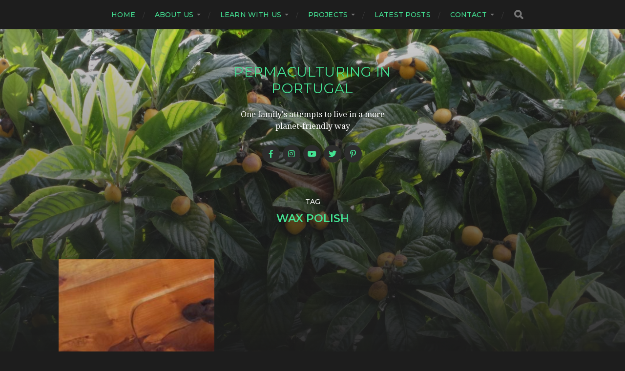

--- FILE ---
content_type: text/html; charset=UTF-8
request_url: https://www.permaculturinginportugal.net/tag/wax-polish/
body_size: 10350
content:
<!DOCTYPE html>

<html class="no-js" lang="en-GB">

	<head profile="http://gmpg.org/xfn/11">
		
		<meta http-equiv="Content-Type" content="text/html; charset=UTF-8" />
		<meta name="viewport" content="width=device-width, initial-scale=1.0, maximum-scale=1.0, user-scalable=no" >
		 
		<meta name='robots' content='index, follow, max-image-preview:large, max-snippet:-1, max-video-preview:-1' />
	<style>img:is([sizes="auto" i], [sizes^="auto," i]) { contain-intrinsic-size: 3000px 1500px }</style>
	<script>document.documentElement.className = document.documentElement.className.replace("no-js","js");</script>

	<!-- This site is optimized with the Yoast SEO plugin v26.4 - https://yoast.com/wordpress/plugins/seo/ -->
	<title>wax polish Archives - Permaculturing in Portugal</title>
	<link rel="canonical" href="https://www.permaculturinginportugal.net/tag/wax-polish/" />
	<meta property="og:locale" content="en_GB" />
	<meta property="og:type" content="article" />
	<meta property="og:title" content="wax polish Archives - Permaculturing in Portugal" />
	<meta property="og:url" content="https://www.permaculturinginportugal.net/tag/wax-polish/" />
	<meta property="og:site_name" content="Permaculturing in Portugal" />
	<meta property="og:image" content="https://www.permaculturinginportugal.net/blog/wp-content/uploads/2016/05/ponds6.jpg" />
	<meta property="og:image:width" content="1200" />
	<meta property="og:image:height" content="630" />
	<meta property="og:image:type" content="image/jpeg" />
	<meta name="twitter:card" content="summary_large_image" />
	<meta name="twitter:site" content="@quinta_do_vale" />
	<script type="application/ld+json" class="yoast-schema-graph">{"@context":"https://schema.org","@graph":[{"@type":"CollectionPage","@id":"https://www.permaculturinginportugal.net/tag/wax-polish/","url":"https://www.permaculturinginportugal.net/tag/wax-polish/","name":"wax polish Archives - Permaculturing in Portugal","isPartOf":{"@id":"https://www.permaculturinginportugal.net/#website"},"primaryImageOfPage":{"@id":"https://www.permaculturinginportugal.net/tag/wax-polish/#primaryimage"},"image":{"@id":"https://www.permaculturinginportugal.net/tag/wax-polish/#primaryimage"},"thumbnailUrl":"https://www.permaculturinginportugal.net/blog/wp-content/uploads/2012/09/wood-2.jpg","inLanguage":"en-GB"},{"@type":"ImageObject","inLanguage":"en-GB","@id":"https://www.permaculturinginportugal.net/tag/wax-polish/#primaryimage","url":"https://www.permaculturinginportugal.net/blog/wp-content/uploads/2012/09/wood-2.jpg","contentUrl":"https://www.permaculturinginportugal.net/blog/wp-content/uploads/2012/09/wood-2.jpg","width":1200,"height":630},{"@type":"WebSite","@id":"https://www.permaculturinginportugal.net/#website","url":"https://www.permaculturinginportugal.net/","name":"Permaculturing in Portugal","description":"One family&#039;s attempts to live in a more planet-friendly way","potentialAction":[{"@type":"SearchAction","target":{"@type":"EntryPoint","urlTemplate":"https://www.permaculturinginportugal.net/?s={search_term_string}"},"query-input":{"@type":"PropertyValueSpecification","valueRequired":true,"valueName":"search_term_string"}}],"inLanguage":"en-GB"}]}</script>
	<!-- / Yoast SEO plugin. -->


<link rel="alternate" type="application/rss+xml" title="Permaculturing in Portugal &raquo; Feed" href="https://www.permaculturinginportugal.net/feed/" />
<link rel="alternate" type="application/rss+xml" title="Permaculturing in Portugal &raquo; Comments Feed" href="https://www.permaculturinginportugal.net/comments/feed/" />
<link rel="alternate" type="application/rss+xml" title="Permaculturing in Portugal &raquo; wax polish Tag Feed" href="https://www.permaculturinginportugal.net/tag/wax-polish/feed/" />
<script type="text/javascript">
/* <![CDATA[ */
window._wpemojiSettings = {"baseUrl":"https:\/\/s.w.org\/images\/core\/emoji\/16.0.1\/72x72\/","ext":".png","svgUrl":"https:\/\/s.w.org\/images\/core\/emoji\/16.0.1\/svg\/","svgExt":".svg","source":{"concatemoji":"https:\/\/www.permaculturinginportugal.net\/blog\/wp-includes\/js\/wp-emoji-release.min.js?ver=6.8.3"}};
/*! This file is auto-generated */
!function(s,n){var o,i,e;function c(e){try{var t={supportTests:e,timestamp:(new Date).valueOf()};sessionStorage.setItem(o,JSON.stringify(t))}catch(e){}}function p(e,t,n){e.clearRect(0,0,e.canvas.width,e.canvas.height),e.fillText(t,0,0);var t=new Uint32Array(e.getImageData(0,0,e.canvas.width,e.canvas.height).data),a=(e.clearRect(0,0,e.canvas.width,e.canvas.height),e.fillText(n,0,0),new Uint32Array(e.getImageData(0,0,e.canvas.width,e.canvas.height).data));return t.every(function(e,t){return e===a[t]})}function u(e,t){e.clearRect(0,0,e.canvas.width,e.canvas.height),e.fillText(t,0,0);for(var n=e.getImageData(16,16,1,1),a=0;a<n.data.length;a++)if(0!==n.data[a])return!1;return!0}function f(e,t,n,a){switch(t){case"flag":return n(e,"\ud83c\udff3\ufe0f\u200d\u26a7\ufe0f","\ud83c\udff3\ufe0f\u200b\u26a7\ufe0f")?!1:!n(e,"\ud83c\udde8\ud83c\uddf6","\ud83c\udde8\u200b\ud83c\uddf6")&&!n(e,"\ud83c\udff4\udb40\udc67\udb40\udc62\udb40\udc65\udb40\udc6e\udb40\udc67\udb40\udc7f","\ud83c\udff4\u200b\udb40\udc67\u200b\udb40\udc62\u200b\udb40\udc65\u200b\udb40\udc6e\u200b\udb40\udc67\u200b\udb40\udc7f");case"emoji":return!a(e,"\ud83e\udedf")}return!1}function g(e,t,n,a){var r="undefined"!=typeof WorkerGlobalScope&&self instanceof WorkerGlobalScope?new OffscreenCanvas(300,150):s.createElement("canvas"),o=r.getContext("2d",{willReadFrequently:!0}),i=(o.textBaseline="top",o.font="600 32px Arial",{});return e.forEach(function(e){i[e]=t(o,e,n,a)}),i}function t(e){var t=s.createElement("script");t.src=e,t.defer=!0,s.head.appendChild(t)}"undefined"!=typeof Promise&&(o="wpEmojiSettingsSupports",i=["flag","emoji"],n.supports={everything:!0,everythingExceptFlag:!0},e=new Promise(function(e){s.addEventListener("DOMContentLoaded",e,{once:!0})}),new Promise(function(t){var n=function(){try{var e=JSON.parse(sessionStorage.getItem(o));if("object"==typeof e&&"number"==typeof e.timestamp&&(new Date).valueOf()<e.timestamp+604800&&"object"==typeof e.supportTests)return e.supportTests}catch(e){}return null}();if(!n){if("undefined"!=typeof Worker&&"undefined"!=typeof OffscreenCanvas&&"undefined"!=typeof URL&&URL.createObjectURL&&"undefined"!=typeof Blob)try{var e="postMessage("+g.toString()+"("+[JSON.stringify(i),f.toString(),p.toString(),u.toString()].join(",")+"));",a=new Blob([e],{type:"text/javascript"}),r=new Worker(URL.createObjectURL(a),{name:"wpTestEmojiSupports"});return void(r.onmessage=function(e){c(n=e.data),r.terminate(),t(n)})}catch(e){}c(n=g(i,f,p,u))}t(n)}).then(function(e){for(var t in e)n.supports[t]=e[t],n.supports.everything=n.supports.everything&&n.supports[t],"flag"!==t&&(n.supports.everythingExceptFlag=n.supports.everythingExceptFlag&&n.supports[t]);n.supports.everythingExceptFlag=n.supports.everythingExceptFlag&&!n.supports.flag,n.DOMReady=!1,n.readyCallback=function(){n.DOMReady=!0}}).then(function(){return e}).then(function(){var e;n.supports.everything||(n.readyCallback(),(e=n.source||{}).concatemoji?t(e.concatemoji):e.wpemoji&&e.twemoji&&(t(e.twemoji),t(e.wpemoji)))}))}((window,document),window._wpemojiSettings);
/* ]]> */
</script>
<link rel='stylesheet' id='colorboxstyle-css' href='https://www.permaculturinginportugal.net/blog/wp-content/plugins/link-library/colorbox/colorbox.css?ver=6.8.3' type='text/css' media='all' />
<style id='wp-emoji-styles-inline-css' type='text/css'>

	img.wp-smiley, img.emoji {
		display: inline !important;
		border: none !important;
		box-shadow: none !important;
		height: 1em !important;
		width: 1em !important;
		margin: 0 0.07em !important;
		vertical-align: -0.1em !important;
		background: none !important;
		padding: 0 !important;
	}
</style>
<link rel='stylesheet' id='wp-block-library-css' href='https://www.permaculturinginportugal.net/blog/wp-includes/css/dist/block-library/style.min.css?ver=6.8.3' type='text/css' media='all' />
<style id='classic-theme-styles-inline-css' type='text/css'>
/*! This file is auto-generated */
.wp-block-button__link{color:#fff;background-color:#32373c;border-radius:9999px;box-shadow:none;text-decoration:none;padding:calc(.667em + 2px) calc(1.333em + 2px);font-size:1.125em}.wp-block-file__button{background:#32373c;color:#fff;text-decoration:none}
</style>
<style id='global-styles-inline-css' type='text/css'>
:root{--wp--preset--aspect-ratio--square: 1;--wp--preset--aspect-ratio--4-3: 4/3;--wp--preset--aspect-ratio--3-4: 3/4;--wp--preset--aspect-ratio--3-2: 3/2;--wp--preset--aspect-ratio--2-3: 2/3;--wp--preset--aspect-ratio--16-9: 16/9;--wp--preset--aspect-ratio--9-16: 9/16;--wp--preset--color--black: #1d1d1d;--wp--preset--color--cyan-bluish-gray: #abb8c3;--wp--preset--color--white: #fff;--wp--preset--color--pale-pink: #f78da7;--wp--preset--color--vivid-red: #cf2e2e;--wp--preset--color--luminous-vivid-orange: #ff6900;--wp--preset--color--luminous-vivid-amber: #fcb900;--wp--preset--color--light-green-cyan: #7bdcb5;--wp--preset--color--vivid-green-cyan: #00d084;--wp--preset--color--pale-cyan-blue: #8ed1fc;--wp--preset--color--vivid-cyan-blue: #0693e3;--wp--preset--color--vivid-purple: #9b51e0;--wp--preset--color--accent: #3bc492;--wp--preset--color--dark-gray: #555;--wp--preset--color--light-gray: #757575;--wp--preset--gradient--vivid-cyan-blue-to-vivid-purple: linear-gradient(135deg,rgba(6,147,227,1) 0%,rgb(155,81,224) 100%);--wp--preset--gradient--light-green-cyan-to-vivid-green-cyan: linear-gradient(135deg,rgb(122,220,180) 0%,rgb(0,208,130) 100%);--wp--preset--gradient--luminous-vivid-amber-to-luminous-vivid-orange: linear-gradient(135deg,rgba(252,185,0,1) 0%,rgba(255,105,0,1) 100%);--wp--preset--gradient--luminous-vivid-orange-to-vivid-red: linear-gradient(135deg,rgba(255,105,0,1) 0%,rgb(207,46,46) 100%);--wp--preset--gradient--very-light-gray-to-cyan-bluish-gray: linear-gradient(135deg,rgb(238,238,238) 0%,rgb(169,184,195) 100%);--wp--preset--gradient--cool-to-warm-spectrum: linear-gradient(135deg,rgb(74,234,220) 0%,rgb(151,120,209) 20%,rgb(207,42,186) 40%,rgb(238,44,130) 60%,rgb(251,105,98) 80%,rgb(254,248,76) 100%);--wp--preset--gradient--blush-light-purple: linear-gradient(135deg,rgb(255,206,236) 0%,rgb(152,150,240) 100%);--wp--preset--gradient--blush-bordeaux: linear-gradient(135deg,rgb(254,205,165) 0%,rgb(254,45,45) 50%,rgb(107,0,62) 100%);--wp--preset--gradient--luminous-dusk: linear-gradient(135deg,rgb(255,203,112) 0%,rgb(199,81,192) 50%,rgb(65,88,208) 100%);--wp--preset--gradient--pale-ocean: linear-gradient(135deg,rgb(255,245,203) 0%,rgb(182,227,212) 50%,rgb(51,167,181) 100%);--wp--preset--gradient--electric-grass: linear-gradient(135deg,rgb(202,248,128) 0%,rgb(113,206,126) 100%);--wp--preset--gradient--midnight: linear-gradient(135deg,rgb(2,3,129) 0%,rgb(40,116,252) 100%);--wp--preset--font-size--small: 14px;--wp--preset--font-size--medium: 20px;--wp--preset--font-size--large: 21px;--wp--preset--font-size--x-large: 42px;--wp--preset--font-size--normal: 16px;--wp--preset--font-size--larger: 26px;--wp--preset--spacing--20: 0.44rem;--wp--preset--spacing--30: 0.67rem;--wp--preset--spacing--40: 1rem;--wp--preset--spacing--50: 1.5rem;--wp--preset--spacing--60: 2.25rem;--wp--preset--spacing--70: 3.38rem;--wp--preset--spacing--80: 5.06rem;--wp--preset--shadow--natural: 6px 6px 9px rgba(0, 0, 0, 0.2);--wp--preset--shadow--deep: 12px 12px 50px rgba(0, 0, 0, 0.4);--wp--preset--shadow--sharp: 6px 6px 0px rgba(0, 0, 0, 0.2);--wp--preset--shadow--outlined: 6px 6px 0px -3px rgba(255, 255, 255, 1), 6px 6px rgba(0, 0, 0, 1);--wp--preset--shadow--crisp: 6px 6px 0px rgba(0, 0, 0, 1);}:where(.is-layout-flex){gap: 0.5em;}:where(.is-layout-grid){gap: 0.5em;}body .is-layout-flex{display: flex;}.is-layout-flex{flex-wrap: wrap;align-items: center;}.is-layout-flex > :is(*, div){margin: 0;}body .is-layout-grid{display: grid;}.is-layout-grid > :is(*, div){margin: 0;}:where(.wp-block-columns.is-layout-flex){gap: 2em;}:where(.wp-block-columns.is-layout-grid){gap: 2em;}:where(.wp-block-post-template.is-layout-flex){gap: 1.25em;}:where(.wp-block-post-template.is-layout-grid){gap: 1.25em;}.has-black-color{color: var(--wp--preset--color--black) !important;}.has-cyan-bluish-gray-color{color: var(--wp--preset--color--cyan-bluish-gray) !important;}.has-white-color{color: var(--wp--preset--color--white) !important;}.has-pale-pink-color{color: var(--wp--preset--color--pale-pink) !important;}.has-vivid-red-color{color: var(--wp--preset--color--vivid-red) !important;}.has-luminous-vivid-orange-color{color: var(--wp--preset--color--luminous-vivid-orange) !important;}.has-luminous-vivid-amber-color{color: var(--wp--preset--color--luminous-vivid-amber) !important;}.has-light-green-cyan-color{color: var(--wp--preset--color--light-green-cyan) !important;}.has-vivid-green-cyan-color{color: var(--wp--preset--color--vivid-green-cyan) !important;}.has-pale-cyan-blue-color{color: var(--wp--preset--color--pale-cyan-blue) !important;}.has-vivid-cyan-blue-color{color: var(--wp--preset--color--vivid-cyan-blue) !important;}.has-vivid-purple-color{color: var(--wp--preset--color--vivid-purple) !important;}.has-black-background-color{background-color: var(--wp--preset--color--black) !important;}.has-cyan-bluish-gray-background-color{background-color: var(--wp--preset--color--cyan-bluish-gray) !important;}.has-white-background-color{background-color: var(--wp--preset--color--white) !important;}.has-pale-pink-background-color{background-color: var(--wp--preset--color--pale-pink) !important;}.has-vivid-red-background-color{background-color: var(--wp--preset--color--vivid-red) !important;}.has-luminous-vivid-orange-background-color{background-color: var(--wp--preset--color--luminous-vivid-orange) !important;}.has-luminous-vivid-amber-background-color{background-color: var(--wp--preset--color--luminous-vivid-amber) !important;}.has-light-green-cyan-background-color{background-color: var(--wp--preset--color--light-green-cyan) !important;}.has-vivid-green-cyan-background-color{background-color: var(--wp--preset--color--vivid-green-cyan) !important;}.has-pale-cyan-blue-background-color{background-color: var(--wp--preset--color--pale-cyan-blue) !important;}.has-vivid-cyan-blue-background-color{background-color: var(--wp--preset--color--vivid-cyan-blue) !important;}.has-vivid-purple-background-color{background-color: var(--wp--preset--color--vivid-purple) !important;}.has-black-border-color{border-color: var(--wp--preset--color--black) !important;}.has-cyan-bluish-gray-border-color{border-color: var(--wp--preset--color--cyan-bluish-gray) !important;}.has-white-border-color{border-color: var(--wp--preset--color--white) !important;}.has-pale-pink-border-color{border-color: var(--wp--preset--color--pale-pink) !important;}.has-vivid-red-border-color{border-color: var(--wp--preset--color--vivid-red) !important;}.has-luminous-vivid-orange-border-color{border-color: var(--wp--preset--color--luminous-vivid-orange) !important;}.has-luminous-vivid-amber-border-color{border-color: var(--wp--preset--color--luminous-vivid-amber) !important;}.has-light-green-cyan-border-color{border-color: var(--wp--preset--color--light-green-cyan) !important;}.has-vivid-green-cyan-border-color{border-color: var(--wp--preset--color--vivid-green-cyan) !important;}.has-pale-cyan-blue-border-color{border-color: var(--wp--preset--color--pale-cyan-blue) !important;}.has-vivid-cyan-blue-border-color{border-color: var(--wp--preset--color--vivid-cyan-blue) !important;}.has-vivid-purple-border-color{border-color: var(--wp--preset--color--vivid-purple) !important;}.has-vivid-cyan-blue-to-vivid-purple-gradient-background{background: var(--wp--preset--gradient--vivid-cyan-blue-to-vivid-purple) !important;}.has-light-green-cyan-to-vivid-green-cyan-gradient-background{background: var(--wp--preset--gradient--light-green-cyan-to-vivid-green-cyan) !important;}.has-luminous-vivid-amber-to-luminous-vivid-orange-gradient-background{background: var(--wp--preset--gradient--luminous-vivid-amber-to-luminous-vivid-orange) !important;}.has-luminous-vivid-orange-to-vivid-red-gradient-background{background: var(--wp--preset--gradient--luminous-vivid-orange-to-vivid-red) !important;}.has-very-light-gray-to-cyan-bluish-gray-gradient-background{background: var(--wp--preset--gradient--very-light-gray-to-cyan-bluish-gray) !important;}.has-cool-to-warm-spectrum-gradient-background{background: var(--wp--preset--gradient--cool-to-warm-spectrum) !important;}.has-blush-light-purple-gradient-background{background: var(--wp--preset--gradient--blush-light-purple) !important;}.has-blush-bordeaux-gradient-background{background: var(--wp--preset--gradient--blush-bordeaux) !important;}.has-luminous-dusk-gradient-background{background: var(--wp--preset--gradient--luminous-dusk) !important;}.has-pale-ocean-gradient-background{background: var(--wp--preset--gradient--pale-ocean) !important;}.has-electric-grass-gradient-background{background: var(--wp--preset--gradient--electric-grass) !important;}.has-midnight-gradient-background{background: var(--wp--preset--gradient--midnight) !important;}.has-small-font-size{font-size: var(--wp--preset--font-size--small) !important;}.has-medium-font-size{font-size: var(--wp--preset--font-size--medium) !important;}.has-large-font-size{font-size: var(--wp--preset--font-size--large) !important;}.has-x-large-font-size{font-size: var(--wp--preset--font-size--x-large) !important;}
:where(.wp-block-post-template.is-layout-flex){gap: 1.25em;}:where(.wp-block-post-template.is-layout-grid){gap: 1.25em;}
:where(.wp-block-columns.is-layout-flex){gap: 2em;}:where(.wp-block-columns.is-layout-grid){gap: 2em;}
:root :where(.wp-block-pullquote){font-size: 1.5em;line-height: 1.6;}
</style>
<link rel='stylesheet' id='thumbs_rating_styles-css' href='https://www.permaculturinginportugal.net/blog/wp-content/plugins/link-library/upvote-downvote/css/style.css?ver=1.0.0' type='text/css' media='all' />
<link rel='stylesheet' id='responsive-lightbox-magnific-css' href='https://www.permaculturinginportugal.net/blog/wp-content/plugins/responsive-lightbox/assets/magnific/magnific-popup.min.css?ver=1.2.0' type='text/css' media='all' />
<link rel='stylesheet' id='bg-shce-genericons-css' href='https://www.permaculturinginportugal.net/blog/wp-content/plugins/show-hidecollapse-expand/assets/css/genericons/genericons.css?ver=6.8.3' type='text/css' media='all' />
<link rel='stylesheet' id='bg-show-hide-css' href='https://www.permaculturinginportugal.net/blog/wp-content/plugins/show-hidecollapse-expand/assets/css/bg-show-hide.css?ver=6.8.3' type='text/css' media='all' />
<link rel='stylesheet' id='tss-css' href='https://www.permaculturinginportugal.net/blog/wp-content/plugins/testimonial-slider-and-showcase/assets/css/wptestimonial.css?ver=2.4.0' type='text/css' media='all' />
<link rel='stylesheet' id='charitable-styles-css' href='https://www.permaculturinginportugal.net/blog/wp-content/plugins/charitable/assets/css/charitable.min.css?ver=1.7.0.4' type='text/css' media='all' />
<link rel='stylesheet' id='parent-style-css' href='https://www.permaculturinginportugal.net/blog/wp-content/themes/hitchcock/style.css?ver=6.8.3' type='text/css' media='all' />
<link rel='stylesheet' id='wpforo-widgets-css' href='https://www.permaculturinginportugal.net/blog/wp-content/plugins/wpforo/themes/2022/widgets.css?ver=2.4.8' type='text/css' media='all' />
<link rel='stylesheet' id='wpforo-dynamic-style-css' href='https://www.permaculturinginportugal.net/blog/wp-content/uploads/wpforo/assets/colors.css?ver=2.4.8.a5584ad99baa1460b6084468f1b02934' type='text/css' media='all' />
<link rel='stylesheet' id='hitchcock_google_fonts-css' href='//fonts.googleapis.com/css?family=Montserrat%3A400%2C400italic%2C500%2C600%2C700%2C700italic%7CDroid+Serif%3A400%2C400italic%2C700%2C700italic&#038;ver=1' type='text/css' media='all' />
<link rel='stylesheet' id='hitchcock_fontawesome-css' href='https://www.permaculturinginportugal.net/blog/wp-content/themes/hitchcock-child/assets/fonts/font-awesome/css/font-awesome.css?ver=2.0.2' type='text/css' media='all' />
<link rel='stylesheet' id='hitchcock_style-css' href='https://www.permaculturinginportugal.net/blog/wp-content/themes/hitchcock-child/style.css?ver=2.0.2' type='text/css' media='all' />
<script type="text/javascript" src="https://www.permaculturinginportugal.net/blog/wp-includes/js/jquery/jquery.min.js?ver=3.7.1" id="jquery-core-js"></script>
<script type="text/javascript" src="https://www.permaculturinginportugal.net/blog/wp-includes/js/jquery/jquery-migrate.min.js?ver=3.4.1" id="jquery-migrate-js"></script>
<script type="text/javascript" src="https://www.permaculturinginportugal.net/blog/wp-content/plugins/collapsing-links/collapsFunctions.js?ver=1.7" id="collapsFunctions-js"></script>
<script type="text/javascript" src="https://www.permaculturinginportugal.net/blog/wp-content/plugins/link-library/colorbox/jquery.colorbox-min.js?ver=1.3.9" id="colorbox-js"></script>
<script type="text/javascript" src="https://www.permaculturinginportugal.net/blog/wp-content/plugins/charitable/assets/js/libraries/js-cookie.min.js?ver=2.1.4" id="js-cookie-js"></script>
<script type="text/javascript" id="charitable-sessions-js-extra">
/* <![CDATA[ */
var CHARITABLE_SESSION = {"ajaxurl":"https:\/\/www.permaculturinginportugal.net\/blog\/wp-admin\/admin-ajax.php","id":"","cookie_name":"charitable_session","expiration":"86400","expiration_variant":"82800","secure":"","cookie_path":"\/","cookie_domain":"","generated_id":"ce7a305ff3e166aa7ca525abefd5646b","disable_cookie":""};
/* ]]> */
</script>
<script type="text/javascript" src="https://www.permaculturinginportugal.net/blog/wp-content/plugins/charitable/assets/js/charitable-session.min.js?ver=1.7.0.4" id="charitable-sessions-js"></script>
<script type="text/javascript" id="thumbs_rating_scripts-js-extra">
/* <![CDATA[ */
var thumbs_rating_ajax = {"ajax_url":"https:\/\/www.permaculturinginportugal.net\/blog\/wp-admin\/admin-ajax.php","nonce":"aa1f8cb533"};
/* ]]> */
</script>
<script type="text/javascript" src="https://www.permaculturinginportugal.net/blog/wp-content/plugins/link-library/upvote-downvote/js/general.js?ver=4.0.1" id="thumbs_rating_scripts-js"></script>
<script type="text/javascript" src="https://www.permaculturinginportugal.net/blog/wp-content/plugins/responsive-lightbox/assets/magnific/jquery.magnific-popup.min.js?ver=1.2.0" id="responsive-lightbox-magnific-js"></script>
<script type="text/javascript" src="https://www.permaculturinginportugal.net/blog/wp-includes/js/underscore.min.js?ver=1.13.7" id="underscore-js"></script>
<script type="text/javascript" src="https://www.permaculturinginportugal.net/blog/wp-content/plugins/responsive-lightbox/assets/infinitescroll/infinite-scroll.pkgd.min.js?ver=4.0.1" id="responsive-lightbox-infinite-scroll-js"></script>
<script type="text/javascript" id="responsive-lightbox-js-before">
/* <![CDATA[ */
var rlArgs = {"script":"magnific","selector":"lightbox","customEvents":"","activeGalleries":true,"disableOn":0,"midClick":true,"preloader":true,"closeOnContentClick":true,"closeOnBgClick":true,"closeBtnInside":true,"showCloseBtn":true,"enableEscapeKey":true,"alignTop":false,"fixedContentPos":"auto","fixedBgPos":"auto","autoFocusLast":true,"woocommerce_gallery":false,"ajaxurl":"https:\/\/www.permaculturinginportugal.net\/blog\/wp-admin\/admin-ajax.php","nonce":"b37cd591e1","preview":false,"postId":2950,"scriptExtension":false};
/* ]]> */
</script>
<script type="text/javascript" src="https://www.permaculturinginportugal.net/blog/wp-content/plugins/responsive-lightbox/js/front.js?ver=2.5.4" id="responsive-lightbox-js"></script>
<script type="text/javascript" src="https://www.permaculturinginportugal.net/blog/wp-content/themes/hitchcock/assets/js/flexslider.js?ver=2.0.2" id="hitchcock_flexslider-js"></script>
<script type="text/javascript" src="https://www.permaculturinginportugal.net/blog/wp-content/themes/hitchcock/assets/js/doubletaptogo.js?ver=2.0.2" id="hitchcock_doubletaptogo-js"></script>
<script type="text/javascript" src="https://www.permaculturinginportugal.net/blog/wp-content/themes/hitchcock/assets/js/global.js?ver=2.0.2" id="hitchcock_global-js"></script>
<link rel="https://api.w.org/" href="https://www.permaculturinginportugal.net/wp-json/" /><link rel="alternate" title="JSON" type="application/json" href="https://www.permaculturinginportugal.net/wp-json/wp/v2/tags/758" /><link rel="EditURI" type="application/rsd+xml" title="RSD" href="https://www.permaculturinginportugal.net/blog/xmlrpc.php?rsd" />
<meta name="generator" content="WordPress 6.8.3" />
<style type='text/css'>
    #sidebar span.collapsLink {
        border:0;
        padding:0; 
        margin:0; 
        cursor:pointer;
        color:#666;
        font-weight:bold;
        font-size:112%;
        line-height:120%;
} 

#sidebar li.widget_collapslink h2 span.sym {float:right;padding:0 10px;}
#sidebar li.collapsLink a.self {font-weight:bold}
#sidebar ul.collapsLinkList ul.collapsLinkList:before {content:'';} 
#sidebar ul.collapsLinkList li.collapsLink:before {content:'';} 
#sidebar ul.collapsLinkList li.collapsLink {list-style-type:none}
#sidebar ul.collapsLinkList li.collapsLinkItem {
       margin:0 0 3px 10px;}
#sidebar ul.collapsLinkList li.collapsLinkItem:before {content: '\00BB \00A0' !important;} 
#sidebar ul.collapsLinkList li.collapsLink .sym {
   font-size:1.2em;
   font-family:Arial, Helvetica, sans serif;
    padding-right:5px;}
    </style>


<!-- This site is optimized with the Schema plugin v1.7.9.6 - https://schema.press -->
<script type="application/ld+json">{"@context":"https:\/\/schema.org\/","@type":"CollectionPage","headline":"wax polish Tag","description":"","url":"https:\/\/www.permaculturinginportugal.net\/tag\/beeswax\/","sameAs":[],"hasPart":[{"@context":"https:\/\/schema.org\/","@type":"BlogPosting","mainEntityOfPage":{"@type":"WebPage","@id":"https:\/\/www.permaculturinginportugal.net\/home-made-natural-wood-treatments\/"},"url":"https:\/\/www.permaculturinginportugal.net\/home-made-natural-wood-treatments\/","headline":"Home-made natural wood treatments","datePublished":"2012-09-23T20:19:49+01:00","dateModified":"2019-08-05T21:33:15+01:00","publisher":{"@type":"Organization","@id":"https:\/\/www.permaculturinginportugal.net\/#organization","name":"Quinta do Vale - Wendy Howard","logo":{"@type":"ImageObject","url":"","width":600,"height":60}},"image":{"@type":"ImageObject","url":"https:\/\/www.permaculturinginportugal.net\/blog\/wp-content\/uploads\/2012\/09\/wood-2.jpg","width":1200,"height":630},"articleSection":"Building","keywords":"beeswax, carnauba wax, cob bathroom, linseed oil, natural building, natural wood treatments, turpentine, wax polish","description":"I made this wax wood treatment from beeswax, raw linseed oil and turpentine, for the final treatment of the timber frame and interior woodwork of the cob bathroom. I like it so much, it's become part of the treatment regime for exposed woodwork in all the buildings. It's simply","author":{"@type":"Person","name":"Wendy Howard","url":"https:\/\/www.permaculturinginportugal.net\/author\/wendyh\/","sameAs":["https:\/\/www.permaculturinginportugal.net"]},"video":[],"audio":[],"commentCount":"0"}]}</script>

<style id="charitable-highlight-colour-styles">.campaign-raised .amount,.campaign-figures .amount,.donors-count,.time-left,.charitable-form-field a:not(.button),.charitable-form-fields .charitable-fieldset a:not(.button),.charitable-notice,.charitable-notice .errors a { color:#f89d35; }.campaign-progress-bar .bar,.donate-button,.charitable-donation-form .donation-amount.selected,.charitable-donation-amount-form .donation-amount.selected { background-color:#f89d35; }.charitable-donation-form .donation-amount.selected,.charitable-donation-amount-form .donation-amount.selected,.charitable-notice,.charitable-drag-drop-images li:hover a.remove-image,.supports-drag-drop .charitable-drag-drop-dropzone.drag-over { border-color:#f89d35; }</style>

<!-- This site is optimized with the Schema plugin v1.7.9.6 - https://schema.press -->
<script type="application/ld+json">{
    "@context": "http://schema.org",
    "@type": "BreadcrumbList",
    "itemListElement": [
        {
            "@type": "ListItem",
            "position": 1,
            "item": {
                "@id": "https://www.permaculturinginportugal.net/blog",
                "name": "Home"
            }
        },
        {
            "@type": "ListItem",
            "position": 2,
            "item": {
                "@id": "https://www.permaculturinginportugal.net/posts/",
                "name": "Posts"
            }
        },
        {
            "@type": "ListItem",
            "position": 3,
            "item": {
                "@id": "https://www.permaculturinginportugal.net/tag/wax-polish/",
                "name": "wax polish"
            }
        }
    ]
}</script>

<link rel="icon" href="https://www.permaculturinginportugal.net/blog/wp-content/uploads/2020/01/cropped-favicon-1-32x32.jpg" sizes="32x32" />
<link rel="icon" href="https://www.permaculturinginportugal.net/blog/wp-content/uploads/2020/01/cropped-favicon-1-192x192.jpg" sizes="192x192" />
<link rel="apple-touch-icon" href="https://www.permaculturinginportugal.net/blog/wp-content/uploads/2020/01/cropped-favicon-1-180x180.jpg" />
<meta name="msapplication-TileImage" content="https://www.permaculturinginportugal.net/blog/wp-content/uploads/2020/01/cropped-favicon-1-270x270.jpg" />
		<style type="text/css" id="wp-custom-css">
			a {
	font-weight: normal;
	text-decoration: none
}
	a:link, a:visited {  
		color: #1cb066;
	}
	a:hover, a:active {
		color: #cc7919;
		text-decoration: underline
	}
	a.bsop:link, a.bsop:visited {  
		color: #cc7919;
	}
	a.bsop:hover, a.bsop:active {
		color: #1cb066;
		text-decoration: underline
	}
.bsopdiv {
	background-color: #f9e7d2;
	color: #000000;
	float: left;
	width: 25%;
	padding-left: 8px;
	padding-right: 8px;
	padding-top: 5px;
	padding-bottom: 500em;
	margin-bottom: -500em;
}
.bsopcoursediv {
	overflow: hidden;
}
.datediv {
	background-color: #dfece6;
	color: #000000;
	float: left;
	width: 25%;
	padding-left: 8px;
	padding-right: 8px;
	padding-top: 5px;
	padding-bottom: 500em;
	margin-bottom: -500em;
}
.coursediv {
	overflow: hidden;
}
.calendar {
	font-size: 14px;
	background-color: #ffffff;
}
.event {
	background-color: #dfece6;
}
		</style>
			
	</head>
	
	<body data-rsssl=1 class="archive tag tag-wax-polish tag-758 wp-theme-hitchcock wp-child-theme-hitchcock-child wpf-default wpft- wpf-guest wpfu-group-4 wpf-theme-2022 wpf-is_standalone-0 wpf-boardid-0 is_wpforo_page-0 is_wpforo_url-0 is_wpforo_shortcode_page-0">

		
		<a class="skip-link button" href="#site-content">Skip to the content</a>
		
		<div class="navigation">
			
			<div class="section-inner">
				
				<ul class="main-menu">
																		
					<li id="menu-item-3698" class="menu-item menu-item-type-post_type menu-item-object-page menu-item-home menu-item-3698"><a href="https://www.permaculturinginportugal.net/">Home</a></li>
<li id="menu-item-3700" class="menu-item menu-item-type-post_type menu-item-object-page menu-item-has-children menu-item-3700"><a href="https://www.permaculturinginportugal.net/about-us/">About us</a>
<ul class="sub-menu">
	<li id="menu-item-3699" class="menu-item menu-item-type-post_type menu-item-object-page menu-item-3699"><a href="https://www.permaculturinginportugal.net/about-us/quinta-do-vale-benfeita/">Quinta do Vale</a></li>
	<li id="menu-item-4243" class="menu-item menu-item-type-taxonomy menu-item-object-category menu-item-4243"><a href="https://www.permaculturinginportugal.net/category/quinta-crew/">Quinta crew</a></li>
	<li id="menu-item-7802" class="menu-item menu-item-type-post_type menu-item-object-page menu-item-7802"><a href="https://www.permaculturinginportugal.net/about-us/media/">Media</a></li>
</ul>
</li>
<li id="menu-item-3702" class="menu-item menu-item-type-post_type menu-item-object-page menu-item-has-children menu-item-3702"><a href="https://www.permaculturinginportugal.net/learn-with-us/">Learn with us</a>
<ul class="sub-menu">
	<li id="menu-item-8902" class="menu-item menu-item-type-post_type menu-item-object-page menu-item-has-children menu-item-8902"><a href="https://www.permaculturinginportugal.net/learn-with-us/courses/">Courses and workshops</a>
	<ul class="sub-menu">
		<li id="menu-item-9225" class="menu-item menu-item-type-post_type menu-item-object-page menu-item-9225"><a href="https://www.permaculturinginportugal.net/learn-with-us/courses/permaculture-design-courses/">Permaculture Design Certificate Courses</a></li>
		<li id="menu-item-9226" class="menu-item menu-item-type-post_type menu-item-object-page menu-item-9226"><a href="https://www.permaculturinginportugal.net/learn-with-us/courses/post-pdc-practical-courses/">Post-PDC Practical Courses</a></li>
		<li id="menu-item-3688" class="menu-item menu-item-type-post_type menu-item-object-page menu-item-3688"><a href="https://www.permaculturinginportugal.net/learn-with-us/courses/accommodation/">Accommodation</a></li>
		<li id="menu-item-9228" class="menu-item menu-item-type-post_type menu-item-object-page menu-item-9228"><a href="https://www.permaculturinginportugal.net/learn-with-us/courses/instructors-facilitators/">Instructors/Facilitators</a></li>
	</ul>
</li>
	<li id="menu-item-3690" class="menu-item menu-item-type-post_type menu-item-object-page menu-item-3690"><a href="https://www.permaculturinginportugal.net/learn-with-us/volunteer/">Volunteering</a></li>
	<li id="menu-item-3689" class="menu-item menu-item-type-post_type menu-item-object-page menu-item-3689"><a href="https://www.permaculturinginportugal.net/learn-with-us/visit/">Visiting</a></li>
	<li id="menu-item-7333" class="menu-item menu-item-type-post_type menu-item-object-page menu-item-7333"><a href="https://www.permaculturinginportugal.net/learn-with-us/reference-library/">Reference Library</a></li>
	<li id="menu-item-4527" class="menu-item menu-item-type-taxonomy menu-item-object-category menu-item-has-children menu-item-4527"><a href="https://www.permaculturinginportugal.net/category/miscellany/">Random stuff</a>
	<ul class="sub-menu">
		<li id="menu-item-4241" class="menu-item menu-item-type-taxonomy menu-item-object-category menu-item-4241"><a href="https://www.permaculturinginportugal.net/category/miscellany/recipes/">Recipes</a></li>
		<li id="menu-item-4242" class="menu-item menu-item-type-taxonomy menu-item-object-category menu-item-4242"><a href="https://www.permaculturinginportugal.net/category/miscellany/wildlife/">Wildlife</a></li>
		<li id="menu-item-4239" class="menu-item menu-item-type-taxonomy menu-item-object-category menu-item-4239"><a href="https://www.permaculturinginportugal.net/category/miscellany/locality/">Locality</a></li>
		<li id="menu-item-4238" class="menu-item menu-item-type-taxonomy menu-item-object-category menu-item-4238"><a href="https://www.permaculturinginportugal.net/category/miscellany/climate-and-weather/">Climate and weather</a></li>
		<li id="menu-item-4240" class="menu-item menu-item-type-taxonomy menu-item-object-category menu-item-4240"><a href="https://www.permaculturinginportugal.net/category/miscellany/musings-and-principles/">Musings and principles</a></li>
	</ul>
</li>
</ul>
</li>
<li id="menu-item-3701" class="menu-item menu-item-type-post_type menu-item-object-page menu-item-has-children menu-item-3701"><a href="https://www.permaculturinginportugal.net/projects/">Projects</a>
<ul class="sub-menu">
	<li id="menu-item-3875" class="menu-item menu-item-type-post_type menu-item-object-page menu-item-3875"><a href="https://www.permaculturinginportugal.net/projects/basics/">Basic facilities</a></li>
	<li id="menu-item-3696" class="menu-item menu-item-type-post_type menu-item-object-page menu-item-3696"><a href="https://www.permaculturinginportugal.net/projects/building/">Building</a></li>
	<li id="menu-item-3693" class="menu-item menu-item-type-post_type menu-item-object-page menu-item-3693"><a href="https://www.permaculturinginportugal.net/projects/energy/">Renewable energy</a></li>
	<li id="menu-item-4163" class="menu-item menu-item-type-post_type menu-item-object-page menu-item-4163"><a href="https://www.permaculturinginportugal.net/projects/geodome-greenhouse/">Geodome greenhouse</a></li>
	<li id="menu-item-3692" class="menu-item menu-item-type-post_type menu-item-object-page menu-item-3692"><a href="https://www.permaculturinginportugal.net/projects/growing/">Growing things</a></li>
	<li id="menu-item-3694" class="menu-item menu-item-type-post_type menu-item-object-page menu-item-has-children menu-item-3694"><a href="https://www.permaculturinginportugal.net/projects/sanitation/">Sanitation</a>
	<ul class="sub-menu">
		<li id="menu-item-4244" class="menu-item menu-item-type-custom menu-item-object-custom menu-item-4244"><a href="http://www.vermicompostingtoilets.net/">Vermicomposting flush toilets</a></li>
	</ul>
</li>
	<li id="menu-item-3695" class="menu-item menu-item-type-post_type menu-item-object-page menu-item-3695"><a href="https://www.permaculturinginportugal.net/projects/water/">Water</a></li>
	<li id="menu-item-3894" class="menu-item menu-item-type-post_type menu-item-object-page menu-item-has-children menu-item-3894"><a href="https://www.permaculturinginportugal.net/projects/community/">Community</a>
	<ul class="sub-menu">
		<li id="menu-item-4246" class="menu-item menu-item-type-custom menu-item-object-custom menu-item-4246"><a href="https://arborbenfeita.org/en/">ArBOR</a></li>
		<li id="menu-item-5628" class="menu-item menu-item-type-custom menu-item-object-custom menu-item-5628"><a href="https://benfeitatoolbank.myturn.com/library/">Benfeita Tool Bank</a></li>
		<li id="menu-item-8492" class="menu-item menu-item-type-custom menu-item-object-custom menu-item-8492"><a href="https://e-beira.com/">E-Beira</a></li>
		<li id="menu-item-3895" class="menu-item menu-item-type-post_type menu-item-object-page menu-item-3895"><a href="https://www.permaculturinginportugal.net/projects/community/links/">Links</a></li>
	</ul>
</li>
</ul>
</li>
<li id="menu-item-5461" class="menu-item menu-item-type-post_type menu-item-object-page current_page_parent menu-item-5461"><a href="https://www.permaculturinginportugal.net/posts/">Latest posts</a></li>
<li id="menu-item-3704" class="menu-item menu-item-type-post_type menu-item-object-page menu-item-has-children menu-item-3704"><a href="https://www.permaculturinginportugal.net/contact/">Contact</a>
<ul class="sub-menu">
	<li id="menu-item-3687" class="menu-item menu-item-type-post_type menu-item-object-page menu-item-3687"><a href="https://www.permaculturinginportugal.net/contact/getting-here/">Getting here</a></li>
</ul>
</li>
					
					<li class="header-search">
						
<form method="get" class="search-form" id="search-form-6923c13f38eb6" action="https://www.permaculturinginportugal.net/">
	<input type="search" class="search-field" placeholder="Search Form" name="s" id="search-field-6923c13f38eb8" /> 
	<button type="submit" class="search-button">
		<span class="screen-reader-text">Search</span>
		<div class="fa fw fa-search"></div>
	</button>
</form>					</li>
					
				</ul>
				
			</div><!-- .section-inner -->
			
			<button type="button" class="nav-toggle">
					
				<div class="bars">
					<div class="bar"></div>
					<div class="bar"></div>
					<div class="bar"></div>
				</div>
				
			</button><!-- .nav-toggle -->
			
			<div class="mobile-navigation">
			
				<ul class="mobile-menu">
																			
					<li class="menu-item menu-item-type-post_type menu-item-object-page menu-item-home menu-item-3698"><a href="https://www.permaculturinginportugal.net/">Home</a></li>
<li class="menu-item menu-item-type-post_type menu-item-object-page menu-item-has-children menu-item-3700"><a href="https://www.permaculturinginportugal.net/about-us/">About us</a>
<ul class="sub-menu">
	<li class="menu-item menu-item-type-post_type menu-item-object-page menu-item-3699"><a href="https://www.permaculturinginportugal.net/about-us/quinta-do-vale-benfeita/">Quinta do Vale</a></li>
	<li class="menu-item menu-item-type-taxonomy menu-item-object-category menu-item-4243"><a href="https://www.permaculturinginportugal.net/category/quinta-crew/">Quinta crew</a></li>
	<li class="menu-item menu-item-type-post_type menu-item-object-page menu-item-7802"><a href="https://www.permaculturinginportugal.net/about-us/media/">Media</a></li>
</ul>
</li>
<li class="menu-item menu-item-type-post_type menu-item-object-page menu-item-has-children menu-item-3702"><a href="https://www.permaculturinginportugal.net/learn-with-us/">Learn with us</a>
<ul class="sub-menu">
	<li class="menu-item menu-item-type-post_type menu-item-object-page menu-item-has-children menu-item-8902"><a href="https://www.permaculturinginportugal.net/learn-with-us/courses/">Courses and workshops</a>
	<ul class="sub-menu">
		<li class="menu-item menu-item-type-post_type menu-item-object-page menu-item-9225"><a href="https://www.permaculturinginportugal.net/learn-with-us/courses/permaculture-design-courses/">Permaculture Design Certificate Courses</a></li>
		<li class="menu-item menu-item-type-post_type menu-item-object-page menu-item-9226"><a href="https://www.permaculturinginportugal.net/learn-with-us/courses/post-pdc-practical-courses/">Post-PDC Practical Courses</a></li>
		<li class="menu-item menu-item-type-post_type menu-item-object-page menu-item-3688"><a href="https://www.permaculturinginportugal.net/learn-with-us/courses/accommodation/">Accommodation</a></li>
		<li class="menu-item menu-item-type-post_type menu-item-object-page menu-item-9228"><a href="https://www.permaculturinginportugal.net/learn-with-us/courses/instructors-facilitators/">Instructors/Facilitators</a></li>
	</ul>
</li>
	<li class="menu-item menu-item-type-post_type menu-item-object-page menu-item-3690"><a href="https://www.permaculturinginportugal.net/learn-with-us/volunteer/">Volunteering</a></li>
	<li class="menu-item menu-item-type-post_type menu-item-object-page menu-item-3689"><a href="https://www.permaculturinginportugal.net/learn-with-us/visit/">Visiting</a></li>
	<li class="menu-item menu-item-type-post_type menu-item-object-page menu-item-7333"><a href="https://www.permaculturinginportugal.net/learn-with-us/reference-library/">Reference Library</a></li>
	<li class="menu-item menu-item-type-taxonomy menu-item-object-category menu-item-has-children menu-item-4527"><a href="https://www.permaculturinginportugal.net/category/miscellany/">Random stuff</a>
	<ul class="sub-menu">
		<li class="menu-item menu-item-type-taxonomy menu-item-object-category menu-item-4241"><a href="https://www.permaculturinginportugal.net/category/miscellany/recipes/">Recipes</a></li>
		<li class="menu-item menu-item-type-taxonomy menu-item-object-category menu-item-4242"><a href="https://www.permaculturinginportugal.net/category/miscellany/wildlife/">Wildlife</a></li>
		<li class="menu-item menu-item-type-taxonomy menu-item-object-category menu-item-4239"><a href="https://www.permaculturinginportugal.net/category/miscellany/locality/">Locality</a></li>
		<li class="menu-item menu-item-type-taxonomy menu-item-object-category menu-item-4238"><a href="https://www.permaculturinginportugal.net/category/miscellany/climate-and-weather/">Climate and weather</a></li>
		<li class="menu-item menu-item-type-taxonomy menu-item-object-category menu-item-4240"><a href="https://www.permaculturinginportugal.net/category/miscellany/musings-and-principles/">Musings and principles</a></li>
	</ul>
</li>
</ul>
</li>
<li class="menu-item menu-item-type-post_type menu-item-object-page menu-item-has-children menu-item-3701"><a href="https://www.permaculturinginportugal.net/projects/">Projects</a>
<ul class="sub-menu">
	<li class="menu-item menu-item-type-post_type menu-item-object-page menu-item-3875"><a href="https://www.permaculturinginportugal.net/projects/basics/">Basic facilities</a></li>
	<li class="menu-item menu-item-type-post_type menu-item-object-page menu-item-3696"><a href="https://www.permaculturinginportugal.net/projects/building/">Building</a></li>
	<li class="menu-item menu-item-type-post_type menu-item-object-page menu-item-3693"><a href="https://www.permaculturinginportugal.net/projects/energy/">Renewable energy</a></li>
	<li class="menu-item menu-item-type-post_type menu-item-object-page menu-item-4163"><a href="https://www.permaculturinginportugal.net/projects/geodome-greenhouse/">Geodome greenhouse</a></li>
	<li class="menu-item menu-item-type-post_type menu-item-object-page menu-item-3692"><a href="https://www.permaculturinginportugal.net/projects/growing/">Growing things</a></li>
	<li class="menu-item menu-item-type-post_type menu-item-object-page menu-item-has-children menu-item-3694"><a href="https://www.permaculturinginportugal.net/projects/sanitation/">Sanitation</a>
	<ul class="sub-menu">
		<li class="menu-item menu-item-type-custom menu-item-object-custom menu-item-4244"><a href="http://www.vermicompostingtoilets.net/">Vermicomposting flush toilets</a></li>
	</ul>
</li>
	<li class="menu-item menu-item-type-post_type menu-item-object-page menu-item-3695"><a href="https://www.permaculturinginportugal.net/projects/water/">Water</a></li>
	<li class="menu-item menu-item-type-post_type menu-item-object-page menu-item-has-children menu-item-3894"><a href="https://www.permaculturinginportugal.net/projects/community/">Community</a>
	<ul class="sub-menu">
		<li class="menu-item menu-item-type-custom menu-item-object-custom menu-item-4246"><a href="https://arborbenfeita.org/en/">ArBOR</a></li>
		<li class="menu-item menu-item-type-custom menu-item-object-custom menu-item-5628"><a href="https://benfeitatoolbank.myturn.com/library/">Benfeita Tool Bank</a></li>
		<li class="menu-item menu-item-type-custom menu-item-object-custom menu-item-8492"><a href="https://e-beira.com/">E-Beira</a></li>
		<li class="menu-item menu-item-type-post_type menu-item-object-page menu-item-3895"><a href="https://www.permaculturinginportugal.net/projects/community/links/">Links</a></li>
	</ul>
</li>
</ul>
</li>
<li class="menu-item menu-item-type-post_type menu-item-object-page current_page_parent menu-item-5461"><a href="https://www.permaculturinginportugal.net/posts/">Latest posts</a></li>
<li class="menu-item menu-item-type-post_type menu-item-object-page menu-item-has-children menu-item-3704"><a href="https://www.permaculturinginportugal.net/contact/">Contact</a>
<ul class="sub-menu">
	<li class="menu-item menu-item-type-post_type menu-item-object-page menu-item-3687"><a href="https://www.permaculturinginportugal.net/contact/getting-here/">Getting here</a></li>
</ul>
</li>
					
				</ul>
				
				
<form method="get" class="search-form" id="search-form-6923c13f3a956" action="https://www.permaculturinginportugal.net/">
	<input type="search" class="search-field" placeholder="Search Form" name="s" id="search-field-6923c13f3a957" /> 
	<button type="submit" class="search-button">
		<span class="screen-reader-text">Search</span>
		<div class="fa fw fa-search"></div>
	</button>
</form>			
			</div><!-- .mobile-navigation -->
			
		</div><!-- .navigation -->

				
		<div class="header-image" style="background-image: url( https://www.permaculturinginportugal.net/blog/wp-content/uploads/2018/03/nespereira.jpg );"></div>
	
		<div class="header section-inner">
		
				
			<div class="blog-title">
									<a href="https://www.permaculturinginportugal.net" rel="home">Permaculturing in Portugal</a>
							</div>
			
							<div class="blog-description"><p>One family&#039;s attempts to live in a more planet-friendly way</p>
</div>
						
						
				<ul class="social-menu">
							
					<li id="menu-item-3830" class="menu-item menu-item-type-custom menu-item-object-custom menu-item-3830"><a href="http://www.facebook.com/QtadoVale"><span class="screen-reader-text">Facebook</span></a></li>
<li id="menu-item-7315" class="menu-item menu-item-type-custom menu-item-object-custom menu-item-7315"><a href="https://www.instagram.com/quintadovalebenfeita/"><span class="screen-reader-text">Instagram</span></a></li>
<li id="menu-item-3831" class="menu-item menu-item-type-custom menu-item-object-custom menu-item-3831"><a href="http://www.youtube.com/channel/UCgzbmXfWP03bpGGntP-fkvA"><span class="screen-reader-text">YouTube</span></a></li>
<li id="menu-item-3834" class="menu-item menu-item-type-custom menu-item-object-custom menu-item-3834"><a href="http://twitter.com/quinta_do_vale"><span class="screen-reader-text">Twitter</span></a></li>
<li id="menu-item-3835" class="menu-item menu-item-type-custom menu-item-object-custom menu-item-3835"><a href="http://www.pinterest.pt/quintadovale/"><span class="screen-reader-text">Pinterest</span></a></li>
					
				</ul><!-- .social-menu -->
			
						
		</div><!-- .header -->

		<main id="site-content">
<div class="content section-inner">

		
		<header class="archive-header">

							<p class="archive-title-prefix">Tag</p>
			
							<h1 class="archive-title">wax polish</h1>
			
						
		</header><!-- .archive-header -->
	
			
	
		<div class="posts group" id="posts">

			
<a href="https://www.permaculturinginportugal.net/home-made-natural-wood-treatments/" id="post-2950" class="post post-2950 type-post status-publish format-standard has-post-thumbnail hentry category-building category-recipes tag-beeswax tag-carnauba-wax tag-cob-bathroom tag-linseed-oil tag-natural-building tag-natural-wood-treatments tag-turpentine tag-wax-polish" style="background-image: url( https://www.permaculturinginportugal.net/blog/wp-content/uploads/2012/09/wood-2-508x267.jpg );">

	<div class="post-overlay">
		
				
		<div class="archive-post-header">
		
		    <p class="archive-post-date">September 23, 2012</p>
							
		    		    	<h2 class="archive-post-title">Home-made natural wood treatments</h2>
		    	    
		</div>

	</div>
	
</a><!-- .post -->			
		</div><!-- .posts -->

		
			
</div><!-- .content -->
	              	        
		</main><!-- #site-content -->

		<div class="credits section-inner">
			<p>&copy; 2025 <a href="https://www.permaculturinginportugal.net">Permaculturing in Portugal</a></p>
			<p class="theme-by">Theme by <a href="https://www.andersnoren.se">Anders Nor&eacute;n</a></p>
		</div><!-- .credits -->

		<script type="speculationrules">
{"prefetch":[{"source":"document","where":{"and":[{"href_matches":"\/*"},{"not":{"href_matches":["\/blog\/wp-*.php","\/blog\/wp-admin\/*","\/blog\/wp-content\/uploads\/*","\/blog\/wp-content\/*","\/blog\/wp-content\/plugins\/*","\/blog\/wp-content\/themes\/hitchcock-child\/*","\/blog\/wp-content\/themes\/hitchcock\/*","\/*\\?(.+)"]}},{"not":{"selector_matches":"a[rel~=\"nofollow\"]"}},{"not":{"selector_matches":".no-prefetch, .no-prefetch a"}}]},"eagerness":"conservative"}]}
</script>
<script type="text/javascript" src="https://www.permaculturinginportugal.net/blog/wp-includes/js/jquery/ui/effect.min.js?ver=1.13.3" id="jquery-effects-core-js"></script>
<script type="text/javascript" src="https://www.permaculturinginportugal.net/blog/wp-includes/js/jquery/ui/effect-slide.min.js?ver=1.13.3" id="jquery-effects-slide-js"></script>
<script type="text/javascript" src="https://www.permaculturinginportugal.net/blog/wp-includes/js/jquery/ui/effect-highlight.min.js?ver=1.13.3" id="jquery-effects-highlight-js"></script>
<script type="text/javascript" src="https://www.permaculturinginportugal.net/blog/wp-includes/js/jquery/ui/effect-fold.min.js?ver=1.13.3" id="jquery-effects-fold-js"></script>
<script type="text/javascript" src="https://www.permaculturinginportugal.net/blog/wp-includes/js/jquery/ui/effect-blind.min.js?ver=1.13.3" id="jquery-effects-blind-js"></script>
<script type="text/javascript" id="bg-show-hide-script-js-extra">
/* <![CDATA[ */
var BG_SHCE_USE_EFFECTS = "0";
var BG_SHCE_TOGGLE_SPEED = "400";
var BG_SHCE_TOGGLE_OPTIONS = "none";
var BG_SHCE_TOGGLE_EFFECT = "blind";
/* ]]> */
</script>
<script type="text/javascript" src="https://www.permaculturinginportugal.net/blog/wp-content/plugins/show-hidecollapse-expand/assets/js/bg-show-hide.js?ver=6.8.3" id="bg-show-hide-script-js"></script>
<script type="text/javascript" src="https://www.permaculturinginportugal.net/blog/wp-content/plugins/page-links-to/dist/new-tab.js?ver=3.3.7" id="page-links-to-js"></script>

	</body>
	
</html><!-- WP Super Cache is installed but broken. The constant WPCACHEHOME must be set in the file wp-config.php and point at the WP Super Cache plugin directory. -->

--- FILE ---
content_type: text/css
request_url: https://www.permaculturinginportugal.net/blog/wp-content/themes/hitchcock-child/style.css?ver=2.0.2
body_size: 1709
content:
/* 
Theme Name: Hitchcock Child 
Theme URL: http://www.permaculturinginportugal.net
Description: Hitchcock Child 
Theme Author: Wendy Howard
Author URL: http://www.permaculturinginportugal.net
Template: hitchcock 
Version: 1.0.0 
Text Domain: hitchcock-child 
*/


h1, h2, h3 {
	font-weight: normal;
	color: #44e293;
}
h1, h1 a, h1 a:hover, h1 a:visited {
	text-decoration: none;
	color: #44e293;
	}
h2 a, h2 a:visited, h3, h3 a, h3 a:visited {
	color: #44e293;
	}
h2 a, h2 a:visited, h3, h3 a, h3 a:visited, #sidebar h2, #wp-calendar caption, cite {
	text-decoration: none;
	color: #44e293;
	}
.main-menu a:link, .main-menu a:visited, .blog-title a:link, .blog-title a:visited, .social-menu a:link, .social-menu a:visited {
text-decoration: none;
color: #44e293;
}
.main-menu a:hover, .main-menu a:active, .blog-title a:hover, .blog-title a:active, .social-menu a:hover, .social-menu a:active {
text-decoration: none;
color: #fff;
}

a {
	font-weight: normal;
	text-decoration: none
}
	a:link, a:visited {  
		color: #1cb066;
	}
	a:hover, a:active {
		color: #cc7919;
		text-decoration: underline
	}

.caption {
    font-size: 80%;
    line-height: 110%;
    padding: 0em 0px 1em;
    color: #333;
}

.videoWrapper {
	position: relative;
	padding-bottom: 56.25%; /* 16:9 */
	padding-top: 25px;
	height: 0;
}
.videoWrapper2 {
	position: relative;
	padding-bottom: 68%; /* 4:3 */
	padding-top: 25px;
	height: 0;
}
.videoWrapper iframe, .videoWrapper2 iframe {
	position: absolute;
	top: 0;
	left: 0;
	width: 100%;
	height: 100%;
}

.open {
    display: inline-block;
background: rgb(180,221,180); /* Old browsers */
/* IE9 SVG, needs conditional override of 'filter' to 'none' */
background: url([data-uri]);
background: -moz-linear-gradient(top, rgba(180,221,180,1) 0%, rgba(131,199,131,1) 17%, rgba(82,177,82,1) 33%, rgba(0,138,0,1) 67%, rgba(0,87,0,1) 83%, rgba(0,36,0,1) 100%); /* FF3.6+ */
background: -webkit-gradient(linear, left top, left bottom, color-stop(0%,rgba(180,221,180,1)), color-stop(17%,rgba(131,199,131,1)), color-stop(33%,rgba(82,177,82,1)), color-stop(67%,rgba(0,138,0,1)), color-stop(83%,rgba(0,87,0,1)), color-stop(100%,rgba(0,36,0,1))); /* Chrome,Safari4+ */
background: -webkit-linear-gradient(top, rgba(180,221,180,1) 0%,rgba(131,199,131,1) 17%,rgba(82,177,82,1) 33%,rgba(0,138,0,1) 67%,rgba(0,87,0,1) 83%,rgba(0,36,0,1) 100%); /* Chrome10+,Safari5.1+ */
background: -o-linear-gradient(top, rgba(180,221,180,1) 0%,rgba(131,199,131,1) 17%,rgba(82,177,82,1) 33%,rgba(0,138,0,1) 67%,rgba(0,87,0,1) 83%,rgba(0,36,0,1) 100%); /* Opera 11.10+ */
background: -ms-linear-gradient(top, rgba(180,221,180,1) 0%,rgba(131,199,131,1) 17%,rgba(82,177,82,1) 33%,rgba(0,138,0,1) 67%,rgba(0,87,0,1) 83%,rgba(0,36,0,1) 100%); /* IE10+ */
background: linear-gradient(to bottom, rgba(180,221,180,1) 0%,rgba(131,199,131,1) 17%,rgba(82,177,82,1) 33%,rgba(0,138,0,1) 67%,rgba(0,87,0,1) 83%,rgba(0,36,0,1) 100%); /* W3C */
filter: progid:DXImageTransform.Microsoft.gradient( startColorstr='#b4ddb4', endColorstr='#002400',GradientType=0 ); /* IE6 */
    color: #fff;
    font-size: 160%;
    font-weight: bolder;
    line-height: 200%;
    text-align: center;
    width: 4em;
}

.closed {
    display: inline-block;
background: rgb(255,48,25); /* Old browsers */
/* IE9 SVG, needs conditional override of 'filter' to 'none' */
background: url([data-uri]);
background: -moz-linear-gradient(top,  rgba(255,48,25,1) 0%, rgba(137,13,2,1) 100%); /* FF3.6+ */
background: -webkit-gradient(linear, left top, left bottom, color-stop(0%,rgba(255,48,25,1)), color-stop(100%,rgba(137,13,2,1))); /* Chrome,Safari4+ */
background: -webkit-linear-gradient(top,  rgba(255,48,25,1) 0%,rgba(137,13,2,1) 100%); /* Chrome10+,Safari5.1+ */
background: -o-linear-gradient(top,  rgba(255,48,25,1) 0%,rgba(137,13,2,1) 100%); /* Opera 11.10+ */
background: -ms-linear-gradient(top,  rgba(255,48,25,1) 0%,rgba(137,13,2,1) 100%); /* IE10+ */
background: linear-gradient(to bottom,  rgba(255,48,25,1) 0%,rgba(137,13,2,1) 100%); /* W3C */
filter: progid:DXImageTransform.Microsoft.gradient( startColorstr='#ff3019', endColorstr='#890d02',GradientType=0 ); /* IE6-8 */
    color: #fff;
    font-size: 160%;
    font-weight: bolder;
    line-height: 200%;
    text-align: center;
    width: 5em;
}
.post-content fieldset legend {
	font-family: 'Helvetica Neue', 'Helvetica', sans-serif;
}

label { 
	font-family: 'Helvetica Neue', 'Helvetica', sans-serif;
}

input,
textarea { 
	font-family: 'Helvetica Neue', 'Helvetica', sans-serif;
}

.post-content .carousel {
	margin: 0 -45.0% 1.5em -45.0%;
}

.mfp-hide sa_custom_popup {
font-family: 'Helvetica Neue', 'Helvetica', sans-serif;
font-size:100%;
line-height:130%;
padding-bottom: 10px;
}

.cancelled {
    background: url("http://www.permaculturinginportugal.net/blog/wp-content/uploads/2019/12/cancelled.png") top center repeat-y;
    display: block;
}
}